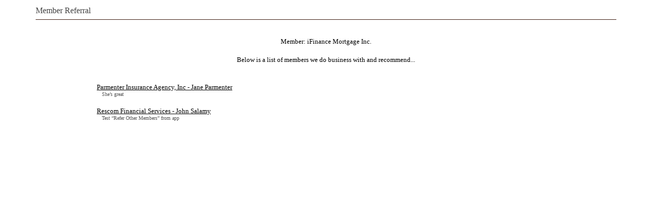

--- FILE ---
content_type: text/html; charset=UTF-8
request_url: https://mms.thedalleschamber.com/members/directory/member_referral.php?mid=805212139
body_size: 3315
content:
<!DOCTYPE html>
<html>
<head>
<meta http-equiv="Content-Type" content="text/html; charset=UTF-8">
<meta http-equiv="Content-Language" content="en-us">
<meta name="viewport" content="width=device-width, initial-scale=1.0" />
<title>Member Referral</title>

					<script type="text/javascript">
						if (!window.console) window.console = {};
						if (!window.console.log) window.console.log = function () { };
					</script>
					<!-- <script type="text/javascript" src="https://mms.thedalleschamber.com/_jquery/js/jquery-1.8.2.js"></script> -->
					<script type="text/javascript" src="https://mms.thedalleschamber.com/_jquery/js/jquery-3.7.1.min.js"></script><script type="text/javascript" src="https://mms.thedalleschamber.com/_jquery/js/json2.js"></script>
						 
						<script type="text/javascript" src="https://mms.thedalleschamber.com/_jquery/jquery-ui_1.14.0/jquery-ui.min.js"></script>
						<link rel="stylesheet" href="https://mms.thedalleschamber.com/_jquery/jquery-ui_1.14.0/jquery-ui.min.css" TYPE="text/css"><style>.ui-icon {display:inline-block !important;}</style></head>
<body bgcolor="#ffffff" vlink="#000000" link="#000000" >
<div style="text-align:left; max-width:1140px; color:#444444; border-bottom:1px solid #3d1d11; padding-left:0px; margin-right: 0px; padding-right:0px; padding-top:4px; padding-bottom:8px; font-family: Verdana; font-size:16px; margin:0px auto;margin-bottom:10px;">Member Referral</div>	<script type="text/javascript" src="//mms.thedalleschamber.com/members/swfobject/swfobject.js"></script>
	<script type="text/javascript">var salvation_army_logged_in = false;</script><div id="mheader_5_wrapper" style="margin:0px auto; max-width:900px; padding-top:5px; padding-bottom:20px; min-height:400px;">


<div style="width:900px; margin:0px auto; text-align:center;">
<font face="Verdana" size="2"><br>
Member: iFinance Mortgage Inc.<br>
<br>

Below is a list of members we do business with and recommend...<br><br></font>
<table border="0" cellpadding="0" cellspacing="0" width="550">
  <tr>
    <td width="100%" align="left"><font face="Verdana" size="2">

<br>
<a target="_blank" href="http://www.chamberorganizer.com/members/directory/ectown/mlaunch.php?mid=877856373">Parmenter Insurance Agency, Inc - Jane Parmenter</a><br><div style="margin-left:10px; font-size:10px; color: #555555;">She’s great</div><br><a target="_blank" href="http://www.chamberorganizer.com/members/directory/ectown/mlaunch.php?mid=805301345">Rescom Financial Services - John Salamy</a><br><div style="margin-left:10px; font-size:10px; color: #555555;">Test “Refer Other Members” from app</div><br>	
	<br>
<br>
<br>
<br>

	</font><br>
</td>
</tr>
</table>
<br>

</div>
</div>



<script>
	function ApplyStyles(){
		$('.actionBtn').button();
		// $('.buttonset, .radios').buttonset(); // deprecated
		$('.datepicker').datepicker();
		$('.datepicker_df').datepicker();
		$('.datepicker_df').datepicker("option", "dateFormat", "Array");
		$('.styled_text').addClass('ui-state-default ui-combobox-input ui-autocomplete-input ui-widget ui-widget-content ui-corner-all');
		$('.ttip, .VICON').tooltip();
			if ( $.isFunction($.fn.select2) ) {
			$('.select2').select2();
		}
		
	}
	$(function(){
		ApplyStyles();
		$(document).ajaxComplete(function(){
			setTimeout(function(){
				ApplyStyles();
			}, 50);
		});
	});




</script>
<br></body></html>